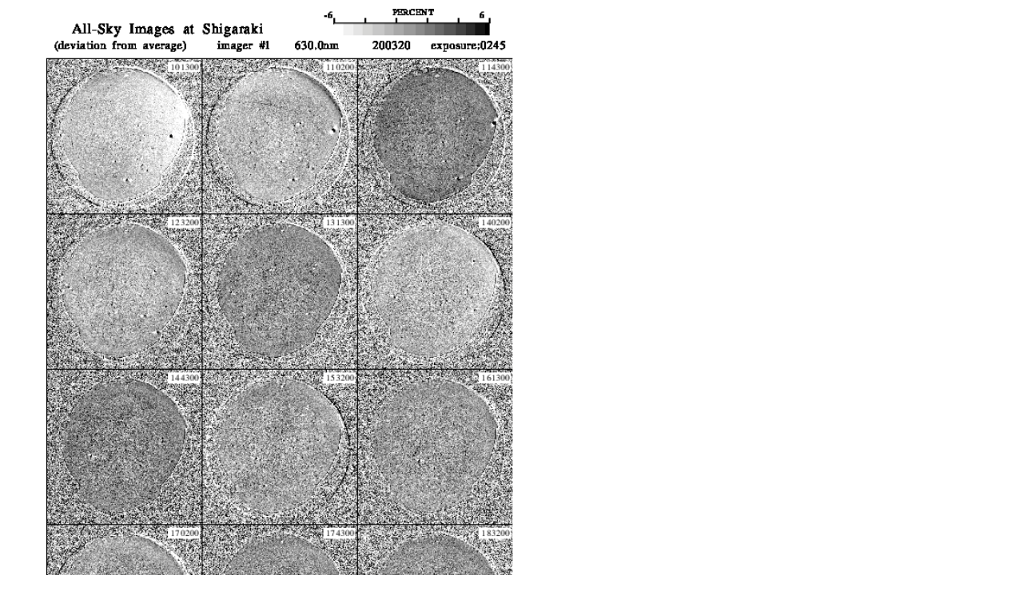

--- FILE ---
content_type: text/html
request_url: https://stdb2.isee.nagoya-u.ac.jp/omti/data/html/cam1/2020/C12_200320.html
body_size: 175
content:
<HTML><HEAD><TITLE>C12_200320</TITLE></HEAD>
<BODY>
<TABLE>
<TR><TD WIDTH=700>
<IMG SRC="../../../gif/cam1/2020/C12_200320.gif" WIDTH="100%">
</TD></TR>
</TABLE></BODY></HTML>